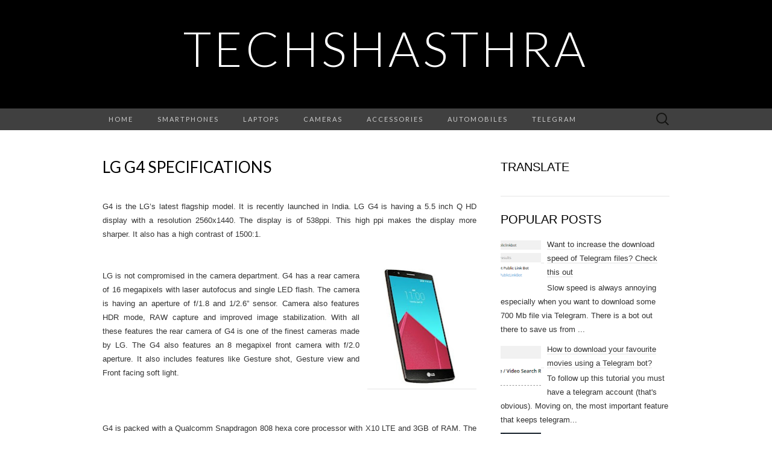

--- FILE ---
content_type: text/html; charset=utf-8
request_url: https://www.google.com/recaptcha/api2/aframe
body_size: 267
content:
<!DOCTYPE HTML><html><head><meta http-equiv="content-type" content="text/html; charset=UTF-8"></head><body><script nonce="5qZP6gGSAu44Hpgu0xIUEw">/** Anti-fraud and anti-abuse applications only. See google.com/recaptcha */ try{var clients={'sodar':'https://pagead2.googlesyndication.com/pagead/sodar?'};window.addEventListener("message",function(a){try{if(a.source===window.parent){var b=JSON.parse(a.data);var c=clients[b['id']];if(c){var d=document.createElement('img');d.src=c+b['params']+'&rc='+(localStorage.getItem("rc::a")?sessionStorage.getItem("rc::b"):"");window.document.body.appendChild(d);sessionStorage.setItem("rc::e",parseInt(sessionStorage.getItem("rc::e")||0)+1);localStorage.setItem("rc::h",'1768780281886');}}}catch(b){}});window.parent.postMessage("_grecaptcha_ready", "*");}catch(b){}</script></body></html>